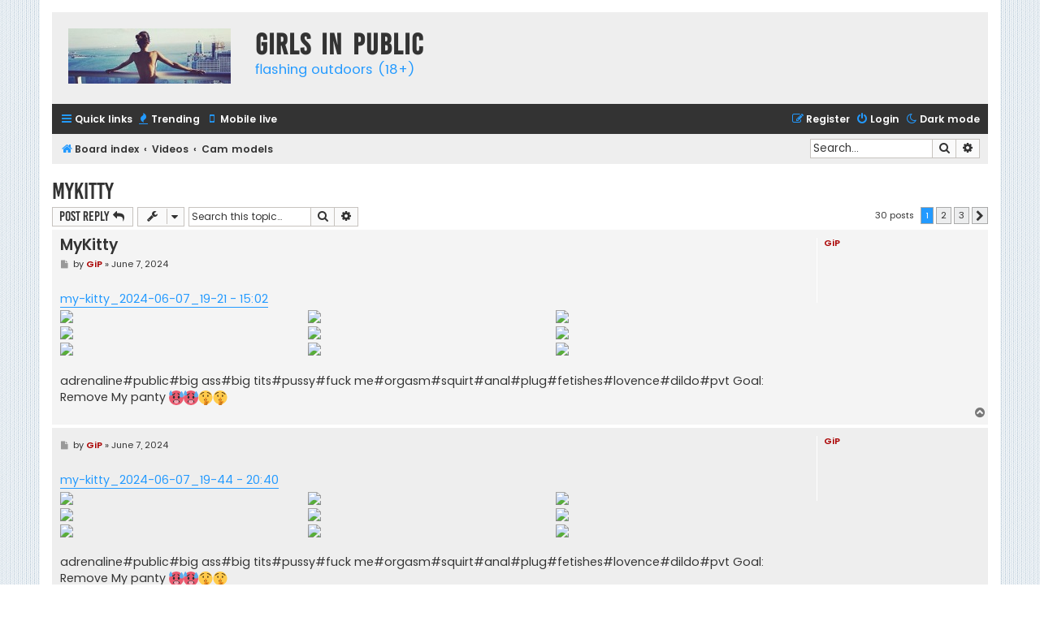

--- FILE ---
content_type: text/html; charset=UTF-8
request_url: https://girlsinpublic.com/viewtopic.php?t=1738
body_size: 8010
content:
<!DOCTYPE html>
<html dir="ltr" lang="en-gb">
<head>
<meta charset="utf-8" />
<meta http-equiv="X-UA-Compatible" content="IE=edge">
<meta name="viewport" content="width=device-width, initial-scale=1" />

<title>MyKitty - Girls in Public</title>


	<link rel="canonical" href="https://girlsinpublic.com/viewtopic.php?t=1738">

<!--
	phpBB style name: Flat Style
	Based on style:   prosilver (this is the default phpBB3 style)
	Original author:  Tom Beddard ( http://www.subBlue.com/ )
	Modified by:      Ian Bradley ( http://phpbbstyles.oo.gd/ )
-->

<link href="./assets/css/font-awesome.min.css?assets_version=113" rel="stylesheet">
<link href="./styles/flat-style-blue/theme/stylesheet.css?assets_version=113" rel="stylesheet">
<link href="./styles/flat-style-blue/theme/en/stylesheet.css?assets_version=113" rel="stylesheet">




<!--[if lte IE 9]>
	<link href="./styles/flat-style-blue/theme/tweaks.css?assets_version=113" rel="stylesheet">
<![endif]-->

<meta name="description" content="30 public flashing videos ▶ my-kitty_2024-06-07_19-21 - 15:02 adrenaline#public#big ass#big tits#pussy#fuck me#orgasm#squirt#anal#plug#fetishes#lovence#dildo#pvt Goal: Remove My panty 🥵🥵🤫🤫">
<script type="application/ld+json">
{"@context":"https://schema.org","@type":"VideoObject","url":"https://girlsinpublic.com/viewtopic.php?t=1738","name":"MyKitty","description":"30 public flashing videos \u25b6 my-kitty_2024-06-07_19-21 - 15:02 adrenaline#public#big ass#big tits#pussy#fuck me#orgasm#squirt#anal#plug#fetishes#lovence#dildo#pvt Goal: Remove My panty \ud83e\udd75\ud83e\udd75\ud83e\udd2b\ud83e\udd2b","uploadDate":"2024-08-10T03:34:46+00:00","numberOfItems":"30","keywords":"Cam models","publisher":{"@type":"Organization","name":"Girls in Public","url":"https://girlsinpublic.com"}}
</script>
<script>
	var cookie_darkmode_name = 'phpbb3_k4w6ra_darkmode';

	document.documentElement.classList.add('lightmode')
</script>



    
<link href="./ext/alfredoramos/simplespoiler/styles/all/theme/css/common.css?assets_version=113" rel="stylesheet" media="screen" />
<link href="./ext/alfredoramos/simplespoiler/styles/prosilver/theme/css/style.css?assets_version=113" rel="stylesheet" media="screen" />
<link href="./ext/alfredoramos/simplespoiler/styles/prosilver/theme/css/colors.css?assets_version=113" rel="stylesheet" media="screen" />
<link href="./ext/aurelienazerty/darkmode/styles/all/theme/darkmode.css?assets_version=113" rel="stylesheet" media="screen" />
<link href="./ext/boardtools/quickreply/styles/all/theme/quickreply_main.css?assets_version=113" rel="stylesheet" media="screen" />
<link href="./ext/boardtools/quickreply/styles/all/theme/quickreply.css?assets_version=113" rel="stylesheet" media="screen" />
<link href="./ext/phpbb/pages/styles/prosilver/theme/pages_common.css?assets_version=113" rel="stylesheet" media="screen" />
<link href="./ext/rmcgirr83/elonw/styles/all/theme/elonw.css?assets_version=113" rel="stylesheet" media="screen" />
<link href="./ext/senky/removesubjectfromreplies/styles/prosilver/theme/removesubjectfromreplies.css?assets_version=113" rel="stylesheet" media="screen" />
<link href="./ext/phpbb/ads/styles/all/theme/phpbbads.css?assets_version=113" rel="stylesheet" media="screen" />




</head>
<body id="phpbb" class="nojs notouch section-viewtopic ltr ">


<div id="wrap" class="wrap">
	<a id="top" class="top-anchor" accesskey="t"></a>
	<div id="page-header">
		<div class="headerbar" role="banner">
					<div class="inner">

			<div id="site-description">
				<a id="logo" class="logo" href="./index.php?sid=bc98b194285d82fc46ad3ae0f4048536" title="Board index"><span class="site_logo"></span></a>
				<div  class="site-description">
					<h1>Girls in Public</h1>
					<p>flashing outdoors (18+)</p>
					<p class="skiplink"><a href="#start_here">Skip to content</a></p>
				</div>
			</div>

			</div>
					</div>
				<div class="navbar navbar-top" role="navigation">
	<div class="inner">

	<ul id="nav-main" class="nav-main linklist" role="menubar">

		<li id="quick-links" class="quick-links dropdown-container responsive-menu" data-skip-responsive="true">
			<a href="#" class="dropdown-trigger">
				<i class="icon fa-bars fa-fw" aria-hidden="true"></i><span>Quick links</span>
			</a>
			<div class="dropdown">
				<div class="pointer"><div class="pointer-inner"></div></div>
				<ul class="dropdown-contents" role="menu">
					
											<li class="separator"></li>
																									<li>
								<a href="./search.php?sid=bc98b194285d82fc46ad3ae0f4048536" role="menuitem">
									<i class="icon fa-search fa-fw" aria-hidden="true"></i><span>Search</span>
								</a>
							</li>
					
										
										<li class="separator"></li>

									</ul>
			</div>
		</li>

		<li data-last-responsive="true" class="rightside" style="display: none;" id="callLight">
	<a href="javascript:void(0);" onclick="darkmode(false)">
		<i class="icon fa-lightbulb-o fa-fw" aria-hidden="true"></i><span>Light mode</span>
	</a>
</li>
<li data-last-responsive="true" class="rightside" style="" id="callDark">
	<a href="javascript:void(0);" onclick="darkmode(true)">
		<i class="icon fa-moon-o fa-fw" aria-hidden="true"></i><span>Dark mode</span>
	</a>
</li>					<li >
			<a href="/app.php/trending?sid=bc98b194285d82fc46ad3ae0f4048536" title="last updated - 15.01.2026" role="menuitem">
				<i class="icon fa-fire fa-fw" aria-hidden="true"></i><span>Trending</span>
			</a>
		</li>
			<li >
			<a href="/app.php/mobile-live?sid=bc98b194285d82fc46ad3ae0f4048536" title="girls online" role="menuitem">
				<i class="icon fa-mobile fa-fw" aria-hidden="true"></i><span>Mobile live</span>
			</a>
		</li>
					
			<li class="rightside"  data-skip-responsive="true">
			<a href="./ucp.php?mode=login&amp;redirect=viewtopic.php%3Ft%3D1738&amp;sid=bc98b194285d82fc46ad3ae0f4048536" title="Login" accesskey="x" role="menuitem">
				<i class="icon fa-power-off fa-fw" aria-hidden="true"></i><span>Login</span>
			</a>
		</li>
					<li class="rightside" data-skip-responsive="true">
				<a href="./ucp.php?mode=register&amp;sid=bc98b194285d82fc46ad3ae0f4048536" role="menuitem">
					<i class="icon fa-pencil-square-o  fa-fw" aria-hidden="true"></i><span>Register</span>
				</a>
			</li>
						</ul>
    </div>
</div>

<div class="navbar" role="navigation">
	<div class="inner">
	<ul id="nav-breadcrumbs" class="nav-breadcrumbs linklist navlinks" role="menubar">
						

			
		<li class="breadcrumbs" itemscope itemtype="https://schema.org/BreadcrumbList">

			
							<span class="crumb" itemtype="https://schema.org/ListItem" itemprop="itemListElement" itemscope><a itemprop="item" href="./index.php?sid=bc98b194285d82fc46ad3ae0f4048536" accesskey="h" data-navbar-reference="index"><i class="icon fa-home fa-fw"></i><span itemprop="name">Board index</span></a><meta itemprop="position" content="1" /></span>

											
								<span class="crumb" itemtype="https://schema.org/ListItem" itemprop="itemListElement" itemscope data-forum-id="1"><a itemprop="item" href="./viewforum.php?f=1&amp;sid=bc98b194285d82fc46ad3ae0f4048536"><span itemprop="name">Videos</span></a><meta itemprop="position" content="2" /></span>
															
								<span class="crumb" itemtype="https://schema.org/ListItem" itemprop="itemListElement" itemscope data-forum-id="6"><a itemprop="item" href="./viewforum.php?f=6&amp;sid=bc98b194285d82fc46ad3ae0f4048536"><span itemprop="name">Cam models</span></a><meta itemprop="position" content="3" /></span>
							
					</li>
		
				
					<li id="search-box" class="rightside search-box responsive-hide" role="search">
				<form action="./search.php?sid=bc98b194285d82fc46ad3ae0f4048536" method="get" id="search">
				<fieldset>
					<input name="keywords" id="keywords" type="search" maxlength="128" title="Search for keywords" class="inputbox search tiny" size="20" value="" placeholder="Search…" />
					<button class="button button-search" type="submit" title="Search">
						<i class="icon fa-search fa-fw" aria-hidden="true"></i><span class="sr-only">Search</span>
					</button>
					<a href="./search.php?sid=bc98b194285d82fc46ad3ae0f4048536" class="button button-search-end" title="Advanced search">
						<i class="icon fa-cog fa-fw" aria-hidden="true"></i><span class="sr-only">Advanced search</span>
					</a>
					<input type="hidden" name="sid" value="bc98b194285d82fc46ad3ae0f4048536" />

				</fieldset>
				</form>
			</li>

			<li class="rightside responsive-search">
				<a href="./search.php?sid=bc98b194285d82fc46ad3ae0f4048536" title="View the advanced search options" role="menuitem">
					<i class="icon fa-search fa-fw" aria-hidden="true"></i><span class="sr-only">Search</span>
				</a>
			</li>
							</ul>

	</div>
</div>
	</div>

	
	<a id="start_here" class="anchor"></a>
	<div id="page-body" class="page-body" role="main">
		
		
<h2 class="topic-title"><a href="./viewtopic.php?t=1738&amp;sid=bc98b194285d82fc46ad3ae0f4048536">MyKitty</a></h2>
<!-- NOTE: remove the style="display: none" when you want to have the forum description on the topic body -->
<div style="display: none !important;">Girls streaming on cam sites<br /></div>


<div class="action-bar bar-top">
	
			<a href="./posting.php?mode=reply&amp;t=1738&amp;sid=bc98b194285d82fc46ad3ae0f4048536" class="button" title="Post a reply">
							<span>Post Reply</span> <i class="icon fa-reply fa-fw" aria-hidden="true"></i>
					</a>
	
			<div class="dropdown-container dropdown-button-control topic-tools">
		<span title="Topic tools" class="button button-secondary dropdown-trigger dropdown-select">
			<i class="icon fa-wrench fa-fw" aria-hidden="true"></i>
			<span class="caret"><i class="icon fa-sort-down fa-fw" aria-hidden="true"></i></span>
		</span>
		<div class="dropdown">
			<div class="pointer"><div class="pointer-inner"></div></div>
			<ul class="dropdown-contents">
																												<li>
					<a href="./viewtopic.php?t=1738&amp;sid=bc98b194285d82fc46ad3ae0f4048536&amp;view=print" title="Print view" accesskey="p">
						<i class="icon fa-print fa-fw" aria-hidden="true"></i><span>Print view</span>
					</a>
				</li>
											</ul>
		</div>
	</div>
	
			<div class="search-box" role="search">
			<form method="get" id="topic-search" action="./search.php?sid=bc98b194285d82fc46ad3ae0f4048536">
			<fieldset>
				<input class="inputbox search tiny"  type="search" name="keywords" id="search_keywords" size="20" placeholder="Search this topic…" />
				<button class="button button-search" type="submit" title="Search">
					<i class="icon fa-search fa-fw" aria-hidden="true"></i><span class="sr-only">Search</span>
				</button>
				<a href="./search.php?sid=bc98b194285d82fc46ad3ae0f4048536" class="button button-search-end" title="Advanced search">
					<i class="icon fa-cog fa-fw" aria-hidden="true"></i><span class="sr-only">Advanced search</span>
				</a>
				<input type="hidden" name="t" value="1738" />
<input type="hidden" name="sf" value="msgonly" />
<input type="hidden" name="sid" value="bc98b194285d82fc46ad3ae0f4048536" />

			</fieldset>
			</form>
		</div>
	
			<div class="pagination">
			30 posts
							<ul>
		<li class="active"><span>1</span></li>
				<li><a class="button" href="./viewtopic.php?t=1738&amp;sid=bc98b194285d82fc46ad3ae0f4048536&amp;start=10" role="button">2</a></li>
				<li><a class="button" href="./viewtopic.php?t=1738&amp;sid=bc98b194285d82fc46ad3ae0f4048536&amp;start=20" role="button">3</a></li>
				<li class="arrow next"><a class="button button-icon-only" href="./viewtopic.php?t=1738&amp;sid=bc98b194285d82fc46ad3ae0f4048536&amp;start=10" rel="next" role="button"><i class="icon fa-chevron-right fa-fw" aria-hidden="true"></i><span class="sr-only">Next</span></a></li>
	</ul>
					</div>
		</div>




	<div id="qr_posts">
<div class="post-container">
		<div id="p1203451" class="post has-profile bg2">
		<div class="inner">

		<dl class="postprofile" id="profile1203451">
			<dt class="no-profile-rank no-avatar">
				<div class="avatar-container">
																			</div>
								<a href="./memberlist.php?mode=viewprofile&amp;u=2&amp;sid=bc98b194285d82fc46ad3ae0f4048536" style="color: #AA0000;" class="username-coloured">GiP</a>							</dt>

									
				
		
						
						
		</dl>

		<div class="postbody">
						<div id="post_content1203451">

						<h3 class="first">
						<a href="./viewtopic.php?p=1203451&amp;sid=bc98b194285d82fc46ad3ae0f4048536#p1203451">MyKitty</a>
		</h3>

													
						<p class="author">
									<a class="unread" href="./viewtopic.php?p=1203451&amp;sid=bc98b194285d82fc46ad3ae0f4048536#p1203451" title="Post">
						<i class="icon fa-file fa-fw icon-lightgray icon-md" aria-hidden="true"></i><span class="sr-only">Post</span>
					</a>
								<span class="responsive-hide">by <strong><a href="./memberlist.php?mode=viewprofile&amp;u=2&amp;sid=bc98b194285d82fc46ad3ae0f4048536" style="color: #AA0000;" class="username-coloured">GiP</a></strong> &raquo; </span><time datetime="2024-06-07T22:13:42+00:00">June 7, 2024</time>
			</p>
			
			
			
			<div class="content"><a href="https://tezfiles.com/file/2b10f60b5db60" class="postlink">my-kitty_2024-06-07_19-21 - 15:02</a> <br><script data-url="https://tezfiles.com/file/2b10f60b5db60" data-width="100%" data-height="56.25%" async="" src="https://tezfiles.com/js/preview.js"></script><div style="display:flex;flex-wrap:wrap"><a href="https://static-cache.tezfiles.com/thumbnail/2b10f60b5db60/w960/0.jpeg" style="flex-basis:33.33%"><img src="https://static-cache.tezfiles.com/thumbnail/2b10f60b5db60/w320h240/0.jpeg" loading="lazy" style="width:100%;height:auto"></a><a href="https://static-cache.tezfiles.com/thumbnail/2b10f60b5db60/w960/1.jpeg" style="flex-basis:33.33%"><img src="https://static-cache.tezfiles.com/thumbnail/2b10f60b5db60/w320h240/1.jpeg" loading="lazy" style="width:100%;height:auto"></a><a href="https://static-cache.tezfiles.com/thumbnail/2b10f60b5db60/w960/2.jpeg" style="flex-basis:33.33%"><img src="https://static-cache.tezfiles.com/thumbnail/2b10f60b5db60/w320h240/2.jpeg" loading="lazy" style="width:100%;height:auto"></a><a href="https://static-cache.tezfiles.com/thumbnail/2b10f60b5db60/w960/3.jpeg" style="flex-basis:33.33%"><img src="https://static-cache.tezfiles.com/thumbnail/2b10f60b5db60/w320h240/3.jpeg" loading="lazy" style="width:100%;height:auto"></a><a href="https://static-cache.tezfiles.com/thumbnail/2b10f60b5db60/w960/4.jpeg" style="flex-basis:33.33%"><img src="https://static-cache.tezfiles.com/thumbnail/2b10f60b5db60/w320h240/4.jpeg" loading="lazy" style="width:100%;height:auto"></a><a href="https://static-cache.tezfiles.com/thumbnail/2b10f60b5db60/w960/6.jpeg" style="flex-basis:33.33%"><img src="https://static-cache.tezfiles.com/thumbnail/2b10f60b5db60/w320h240/6.jpeg" loading="lazy" style="width:100%;height:auto"></a><a href="https://static-cache.tezfiles.com/thumbnail/2b10f60b5db60/w960/7.jpeg" style="flex-basis:33.33%"><img src="https://static-cache.tezfiles.com/thumbnail/2b10f60b5db60/w320h240/7.jpeg" loading="lazy" style="width:100%;height:auto"></a><a href="https://static-cache.tezfiles.com/thumbnail/2b10f60b5db60/w960/8.jpeg" style="flex-basis:33.33%"><img src="https://static-cache.tezfiles.com/thumbnail/2b10f60b5db60/w320h240/8.jpeg" loading="lazy" style="width:100%;height:auto"></a><a href="https://static-cache.tezfiles.com/thumbnail/2b10f60b5db60/w960/9.jpeg" style="flex-basis:33.33%"><img src="https://static-cache.tezfiles.com/thumbnail/2b10f60b5db60/w320h240/9.jpeg" loading="lazy" style="width:100%;height:auto"></a></div><br>

adrenaline#public#big ass#big tits#pussy#fuck me#orgasm#squirt#anal#plug#fetishes#lovence#dildo#pvt Goal: Remove My panty <img alt="🥵" class="emoji smilies" draggable="false" src="//cdn.jsdelivr.net/gh/twitter/twemoji@latest/assets/svg/1f975.svg"><img alt="🥵" class="emoji smilies" draggable="false" src="//cdn.jsdelivr.net/gh/twitter/twemoji@latest/assets/svg/1f975.svg"><img alt="🤫" class="emoji smilies" draggable="false" src="//cdn.jsdelivr.net/gh/twitter/twemoji@latest/assets/svg/1f92b.svg"><img alt="🤫" class="emoji smilies" draggable="false" src="//cdn.jsdelivr.net/gh/twitter/twemoji@latest/assets/svg/1f92b.svg"></div>

			
			
									
																
						</div>

		</div>

				<div class="back2top">
						<a href="#top" class="top" title="Top">
				<i class="icon fa-chevron-circle-up fa-fw icon-gray" aria-hidden="true"></i>
				<span class="sr-only">Top</span>
			</a>
					</div>
		
		</div>
	</div>

	<pre id="qr_author_p1203451" style="display: none;" data-id="2">GiP</pre>
</div>
			
	<div class="post-container">
		<div id="p1203586" class="post has-profile bg1">
		<div class="inner">

		<dl class="postprofile" id="profile1203586">
			<dt class="no-profile-rank no-avatar">
				<div class="avatar-container">
																			</div>
								<a href="./memberlist.php?mode=viewprofile&amp;u=2&amp;sid=bc98b194285d82fc46ad3ae0f4048536" style="color: #AA0000;" class="username-coloured">GiP</a>							</dt>

									
				
		
						
						
		</dl>

		<div class="postbody">
						<div id="post_content1203586">

			<div class="hidden">
			<h3 >
						<a href="./viewtopic.php?p=1203586&amp;sid=bc98b194285d82fc46ad3ae0f4048536#p1203586">MyKitty</a>
		</h3>

				</div>
									
						<p class="author">
									<a class="unread" href="./viewtopic.php?p=1203586&amp;sid=bc98b194285d82fc46ad3ae0f4048536#p1203586" title="Post">
						<i class="icon fa-file fa-fw icon-lightgray icon-md" aria-hidden="true"></i><span class="sr-only">Post</span>
					</a>
								<span class="responsive-hide">by <strong><a href="./memberlist.php?mode=viewprofile&amp;u=2&amp;sid=bc98b194285d82fc46ad3ae0f4048536" style="color: #AA0000;" class="username-coloured">GiP</a></strong> &raquo; </span><time datetime="2024-06-07T22:28:33+00:00">June 7, 2024</time>
			</p>
			
			
			
			<div class="content"><a href="https://tezfiles.com/file/9c4f4bd852a04" class="postlink">my-kitty_2024-06-07_19-44 - 20:40</a> <br><script data-url="https://tezfiles.com/file/9c4f4bd852a04" data-width="100%" data-height="56.25%" async="" src="https://tezfiles.com/js/preview.js"></script><div style="display:flex;flex-wrap:wrap"><a href="https://static-cache.tezfiles.com/thumbnail/9c4f4bd852a04/w960/0.jpeg" style="flex-basis:33.33%"><img src="https://static-cache.tezfiles.com/thumbnail/9c4f4bd852a04/w320h240/0.jpeg" loading="lazy" style="width:100%;height:auto"></a><a href="https://static-cache.tezfiles.com/thumbnail/9c4f4bd852a04/w960/1.jpeg" style="flex-basis:33.33%"><img src="https://static-cache.tezfiles.com/thumbnail/9c4f4bd852a04/w320h240/1.jpeg" loading="lazy" style="width:100%;height:auto"></a><a href="https://static-cache.tezfiles.com/thumbnail/9c4f4bd852a04/w960/2.jpeg" style="flex-basis:33.33%"><img src="https://static-cache.tezfiles.com/thumbnail/9c4f4bd852a04/w320h240/2.jpeg" loading="lazy" style="width:100%;height:auto"></a><a href="https://static-cache.tezfiles.com/thumbnail/9c4f4bd852a04/w960/3.jpeg" style="flex-basis:33.33%"><img src="https://static-cache.tezfiles.com/thumbnail/9c4f4bd852a04/w320h240/3.jpeg" loading="lazy" style="width:100%;height:auto"></a><a href="https://static-cache.tezfiles.com/thumbnail/9c4f4bd852a04/w960/4.jpeg" style="flex-basis:33.33%"><img src="https://static-cache.tezfiles.com/thumbnail/9c4f4bd852a04/w320h240/4.jpeg" loading="lazy" style="width:100%;height:auto"></a><a href="https://static-cache.tezfiles.com/thumbnail/9c4f4bd852a04/w960/6.jpeg" style="flex-basis:33.33%"><img src="https://static-cache.tezfiles.com/thumbnail/9c4f4bd852a04/w320h240/6.jpeg" loading="lazy" style="width:100%;height:auto"></a><a href="https://static-cache.tezfiles.com/thumbnail/9c4f4bd852a04/w960/7.jpeg" style="flex-basis:33.33%"><img src="https://static-cache.tezfiles.com/thumbnail/9c4f4bd852a04/w320h240/7.jpeg" loading="lazy" style="width:100%;height:auto"></a><a href="https://static-cache.tezfiles.com/thumbnail/9c4f4bd852a04/w960/8.jpeg" style="flex-basis:33.33%"><img src="https://static-cache.tezfiles.com/thumbnail/9c4f4bd852a04/w320h240/8.jpeg" loading="lazy" style="width:100%;height:auto"></a><a href="https://static-cache.tezfiles.com/thumbnail/9c4f4bd852a04/w960/9.jpeg" style="flex-basis:33.33%"><img src="https://static-cache.tezfiles.com/thumbnail/9c4f4bd852a04/w320h240/9.jpeg" loading="lazy" style="width:100%;height:auto"></a></div><br>

adrenaline#public#big ass#big tits#pussy#fuck me#orgasm#squirt#anal#plug#fetishes#lovence#dildo#pvt Goal: Remove My panty <img alt="🥵" class="emoji smilies" draggable="false" src="//cdn.jsdelivr.net/gh/twitter/twemoji@latest/assets/svg/1f975.svg"><img alt="🥵" class="emoji smilies" draggable="false" src="//cdn.jsdelivr.net/gh/twitter/twemoji@latest/assets/svg/1f975.svg"><img alt="🤫" class="emoji smilies" draggable="false" src="//cdn.jsdelivr.net/gh/twitter/twemoji@latest/assets/svg/1f92b.svg"><img alt="🤫" class="emoji smilies" draggable="false" src="//cdn.jsdelivr.net/gh/twitter/twemoji@latest/assets/svg/1f92b.svg"></div>

			
			
									
																
						</div>

		</div>

				<div class="back2top">
						<a href="#top" class="top" title="Top">
				<i class="icon fa-chevron-circle-up fa-fw icon-gray" aria-hidden="true"></i>
				<span class="sr-only">Top</span>
			</a>
					</div>
		
		</div>
	</div>

	<pre id="qr_author_p1203586" style="display: none;" data-id="2">GiP</pre>
</div>

				<div class="post-container">
		<div id="p1203729" class="post has-profile bg2">
		<div class="inner">

		<dl class="postprofile" id="profile1203729">
			<dt class="no-profile-rank no-avatar">
				<div class="avatar-container">
																			</div>
								<a href="./memberlist.php?mode=viewprofile&amp;u=2&amp;sid=bc98b194285d82fc46ad3ae0f4048536" style="color: #AA0000;" class="username-coloured">GiP</a>							</dt>

									
				
		
						
						
		</dl>

		<div class="postbody">
						<div id="post_content1203729">

			<div class="hidden">
			<h3 >
						<a href="./viewtopic.php?p=1203729&amp;sid=bc98b194285d82fc46ad3ae0f4048536#p1203729">MyKitty</a>
		</h3>

				</div>
									
						<p class="author">
									<a class="unread" href="./viewtopic.php?p=1203729&amp;sid=bc98b194285d82fc46ad3ae0f4048536#p1203729" title="Post">
						<i class="icon fa-file fa-fw icon-lightgray icon-md" aria-hidden="true"></i><span class="sr-only">Post</span>
					</a>
								<span class="responsive-hide">by <strong><a href="./memberlist.php?mode=viewprofile&amp;u=2&amp;sid=bc98b194285d82fc46ad3ae0f4048536" style="color: #AA0000;" class="username-coloured">GiP</a></strong> &raquo; </span><time datetime="2024-06-07T22:47:45+00:00">June 7, 2024</time>
			</p>
			
			
			
			<div class="content"><a href="https://tezfiles.com/file/4c134f5f13d2c" class="postlink">my-kitty_2024-06-07_20-22 - 09:24</a> <br><script data-url="https://tezfiles.com/file/4c134f5f13d2c" data-width="100%" data-height="56.25%" async="" src="https://tezfiles.com/js/preview.js"></script><div style="display:flex;flex-wrap:wrap"><a href="https://static-cache.tezfiles.com/thumbnail/4c134f5f13d2c/w960/0.jpeg" style="flex-basis:33.33%"><img src="https://static-cache.tezfiles.com/thumbnail/4c134f5f13d2c/w320h240/0.jpeg" loading="lazy" style="width:100%;height:auto"></a><a href="https://static-cache.tezfiles.com/thumbnail/4c134f5f13d2c/w960/1.jpeg" style="flex-basis:33.33%"><img src="https://static-cache.tezfiles.com/thumbnail/4c134f5f13d2c/w320h240/1.jpeg" loading="lazy" style="width:100%;height:auto"></a><a href="https://static-cache.tezfiles.com/thumbnail/4c134f5f13d2c/w960/2.jpeg" style="flex-basis:33.33%"><img src="https://static-cache.tezfiles.com/thumbnail/4c134f5f13d2c/w320h240/2.jpeg" loading="lazy" style="width:100%;height:auto"></a><a href="https://static-cache.tezfiles.com/thumbnail/4c134f5f13d2c/w960/3.jpeg" style="flex-basis:33.33%"><img src="https://static-cache.tezfiles.com/thumbnail/4c134f5f13d2c/w320h240/3.jpeg" loading="lazy" style="width:100%;height:auto"></a><a href="https://static-cache.tezfiles.com/thumbnail/4c134f5f13d2c/w960/4.jpeg" style="flex-basis:33.33%"><img src="https://static-cache.tezfiles.com/thumbnail/4c134f5f13d2c/w320h240/4.jpeg" loading="lazy" style="width:100%;height:auto"></a><a href="https://static-cache.tezfiles.com/thumbnail/4c134f5f13d2c/w960/6.jpeg" style="flex-basis:33.33%"><img src="https://static-cache.tezfiles.com/thumbnail/4c134f5f13d2c/w320h240/6.jpeg" loading="lazy" style="width:100%;height:auto"></a><a href="https://static-cache.tezfiles.com/thumbnail/4c134f5f13d2c/w960/7.jpeg" style="flex-basis:33.33%"><img src="https://static-cache.tezfiles.com/thumbnail/4c134f5f13d2c/w320h240/7.jpeg" loading="lazy" style="width:100%;height:auto"></a><a href="https://static-cache.tezfiles.com/thumbnail/4c134f5f13d2c/w960/8.jpeg" style="flex-basis:33.33%"><img src="https://static-cache.tezfiles.com/thumbnail/4c134f5f13d2c/w320h240/8.jpeg" loading="lazy" style="width:100%;height:auto"></a><a href="https://static-cache.tezfiles.com/thumbnail/4c134f5f13d2c/w960/9.jpeg" style="flex-basis:33.33%"><img src="https://static-cache.tezfiles.com/thumbnail/4c134f5f13d2c/w320h240/9.jpeg" loading="lazy" style="width:100%;height:auto"></a></div><br>

adrenaline#public#big ass#big tits#pussy#fuck me#orgasm#squirt#anal#plug#fetishes#lovence#dildo#pvt Goal: Remove My panty <img alt="🥵" class="emoji smilies" draggable="false" src="//cdn.jsdelivr.net/gh/twitter/twemoji@latest/assets/svg/1f975.svg"><img alt="🥵" class="emoji smilies" draggable="false" src="//cdn.jsdelivr.net/gh/twitter/twemoji@latest/assets/svg/1f975.svg"><img alt="🤫" class="emoji smilies" draggable="false" src="//cdn.jsdelivr.net/gh/twitter/twemoji@latest/assets/svg/1f92b.svg"><img alt="🤫" class="emoji smilies" draggable="false" src="//cdn.jsdelivr.net/gh/twitter/twemoji@latest/assets/svg/1f92b.svg"></div>

			
			
									
																
						</div>

		</div>

				<div class="back2top">
						<a href="#top" class="top" title="Top">
				<i class="icon fa-chevron-circle-up fa-fw icon-gray" aria-hidden="true"></i>
				<span class="sr-only">Top</span>
			</a>
					</div>
		
		</div>
	</div>

	<pre id="qr_author_p1203729" style="display: none;" data-id="2">GiP</pre>
</div>

				<div class="post-container">
		<div id="p1203824" class="post has-profile bg1">
		<div class="inner">

		<dl class="postprofile" id="profile1203824">
			<dt class="no-profile-rank no-avatar">
				<div class="avatar-container">
																			</div>
								<a href="./memberlist.php?mode=viewprofile&amp;u=2&amp;sid=bc98b194285d82fc46ad3ae0f4048536" style="color: #AA0000;" class="username-coloured">GiP</a>							</dt>

									
				
		
						
						
		</dl>

		<div class="postbody">
						<div id="post_content1203824">

			<div class="hidden">
			<h3 >
						<a href="./viewtopic.php?p=1203824&amp;sid=bc98b194285d82fc46ad3ae0f4048536#p1203824">MyKitty</a>
		</h3>

				</div>
									
						<p class="author">
									<a class="unread" href="./viewtopic.php?p=1203824&amp;sid=bc98b194285d82fc46ad3ae0f4048536#p1203824" title="Post">
						<i class="icon fa-file fa-fw icon-lightgray icon-md" aria-hidden="true"></i><span class="sr-only">Post</span>
					</a>
								<span class="responsive-hide">by <strong><a href="./memberlist.php?mode=viewprofile&amp;u=2&amp;sid=bc98b194285d82fc46ad3ae0f4048536" style="color: #AA0000;" class="username-coloured">GiP</a></strong> &raquo; </span><time datetime="2024-06-07T22:58:49+00:00">June 7, 2024</time>
			</p>
			
			
			
			<div class="content"><a href="https://tezfiles.com/file/cd57d79719487" class="postlink">my-kitty_2024-06-07_20-34 - 17:04</a> <br><script data-url="https://tezfiles.com/file/cd57d79719487" data-width="100%" data-height="56.25%" async="" src="https://tezfiles.com/js/preview.js"></script><div style="display:flex;flex-wrap:wrap"><a href="https://static-cache.tezfiles.com/thumbnail/cd57d79719487/w960/0.jpeg" style="flex-basis:33.33%"><img src="https://static-cache.tezfiles.com/thumbnail/cd57d79719487/w320h240/0.jpeg" loading="lazy" style="width:100%;height:auto"></a><a href="https://static-cache.tezfiles.com/thumbnail/cd57d79719487/w960/1.jpeg" style="flex-basis:33.33%"><img src="https://static-cache.tezfiles.com/thumbnail/cd57d79719487/w320h240/1.jpeg" loading="lazy" style="width:100%;height:auto"></a><a href="https://static-cache.tezfiles.com/thumbnail/cd57d79719487/w960/2.jpeg" style="flex-basis:33.33%"><img src="https://static-cache.tezfiles.com/thumbnail/cd57d79719487/w320h240/2.jpeg" loading="lazy" style="width:100%;height:auto"></a><a href="https://static-cache.tezfiles.com/thumbnail/cd57d79719487/w960/3.jpeg" style="flex-basis:33.33%"><img src="https://static-cache.tezfiles.com/thumbnail/cd57d79719487/w320h240/3.jpeg" loading="lazy" style="width:100%;height:auto"></a><a href="https://static-cache.tezfiles.com/thumbnail/cd57d79719487/w960/4.jpeg" style="flex-basis:33.33%"><img src="https://static-cache.tezfiles.com/thumbnail/cd57d79719487/w320h240/4.jpeg" loading="lazy" style="width:100%;height:auto"></a><a href="https://static-cache.tezfiles.com/thumbnail/cd57d79719487/w960/6.jpeg" style="flex-basis:33.33%"><img src="https://static-cache.tezfiles.com/thumbnail/cd57d79719487/w320h240/6.jpeg" loading="lazy" style="width:100%;height:auto"></a><a href="https://static-cache.tezfiles.com/thumbnail/cd57d79719487/w960/7.jpeg" style="flex-basis:33.33%"><img src="https://static-cache.tezfiles.com/thumbnail/cd57d79719487/w320h240/7.jpeg" loading="lazy" style="width:100%;height:auto"></a><a href="https://static-cache.tezfiles.com/thumbnail/cd57d79719487/w960/8.jpeg" style="flex-basis:33.33%"><img src="https://static-cache.tezfiles.com/thumbnail/cd57d79719487/w320h240/8.jpeg" loading="lazy" style="width:100%;height:auto"></a><a href="https://static-cache.tezfiles.com/thumbnail/cd57d79719487/w960/9.jpeg" style="flex-basis:33.33%"><img src="https://static-cache.tezfiles.com/thumbnail/cd57d79719487/w320h240/9.jpeg" loading="lazy" style="width:100%;height:auto"></a></div><br>

adrenaline#public#big ass#big tits#pussy#fuck me#orgasm#squirt#anal#plug#fetishes#lovence#dildo#pvt Goal: Remove My panty <img alt="🥵" class="emoji smilies" draggable="false" src="//cdn.jsdelivr.net/gh/twitter/twemoji@latest/assets/svg/1f975.svg"><img alt="🥵" class="emoji smilies" draggable="false" src="//cdn.jsdelivr.net/gh/twitter/twemoji@latest/assets/svg/1f975.svg"><img alt="🤫" class="emoji smilies" draggable="false" src="//cdn.jsdelivr.net/gh/twitter/twemoji@latest/assets/svg/1f92b.svg"><img alt="🤫" class="emoji smilies" draggable="false" src="//cdn.jsdelivr.net/gh/twitter/twemoji@latest/assets/svg/1f92b.svg"></div>

			
			
									
																
						</div>

		</div>

				<div class="back2top">
						<a href="#top" class="top" title="Top">
				<i class="icon fa-chevron-circle-up fa-fw icon-gray" aria-hidden="true"></i>
				<span class="sr-only">Top</span>
			</a>
					</div>
		
		</div>
	</div>

	<pre id="qr_author_p1203824" style="display: none;" data-id="2">GiP</pre>
</div>

				<div class="post-container">
		<div id="p1204069" class="post has-profile bg2">
		<div class="inner">

		<dl class="postprofile" id="profile1204069">
			<dt class="no-profile-rank no-avatar">
				<div class="avatar-container">
																			</div>
								<a href="./memberlist.php?mode=viewprofile&amp;u=2&amp;sid=bc98b194285d82fc46ad3ae0f4048536" style="color: #AA0000;" class="username-coloured">GiP</a>							</dt>

									
				
		
						
						
		</dl>

		<div class="postbody">
						<div id="post_content1204069">

			<div class="hidden">
			<h3 >
						<a href="./viewtopic.php?p=1204069&amp;sid=bc98b194285d82fc46ad3ae0f4048536#p1204069">MyKitty</a>
		</h3>

				</div>
									
						<p class="author">
									<a class="unread" href="./viewtopic.php?p=1204069&amp;sid=bc98b194285d82fc46ad3ae0f4048536#p1204069" title="Post">
						<i class="icon fa-file fa-fw icon-lightgray icon-md" aria-hidden="true"></i><span class="sr-only">Post</span>
					</a>
								<span class="responsive-hide">by <strong><a href="./memberlist.php?mode=viewprofile&amp;u=2&amp;sid=bc98b194285d82fc46ad3ae0f4048536" style="color: #AA0000;" class="username-coloured">GiP</a></strong> &raquo; </span><time datetime="2024-06-07T23:35:06+00:00">June 7, 2024</time>
			</p>
			
			
			
			<div class="content"><a href="https://tezfiles.com/file/3c9d29ff89d2d" class="postlink">my-kitty_2024-06-07_21-28 - 07:09</a> <br><script data-url="https://tezfiles.com/file/3c9d29ff89d2d" data-width="100%" data-height="56.25%" async="" src="https://tezfiles.com/js/preview.js"></script><div style="display:flex;flex-wrap:wrap"><a href="https://static-cache.tezfiles.com/thumbnail/3c9d29ff89d2d/w960/0.jpeg" style="flex-basis:33.33%"><img src="https://static-cache.tezfiles.com/thumbnail/3c9d29ff89d2d/w320h240/0.jpeg" loading="lazy" style="width:100%;height:auto"></a><a href="https://static-cache.tezfiles.com/thumbnail/3c9d29ff89d2d/w960/1.jpeg" style="flex-basis:33.33%"><img src="https://static-cache.tezfiles.com/thumbnail/3c9d29ff89d2d/w320h240/1.jpeg" loading="lazy" style="width:100%;height:auto"></a><a href="https://static-cache.tezfiles.com/thumbnail/3c9d29ff89d2d/w960/2.jpeg" style="flex-basis:33.33%"><img src="https://static-cache.tezfiles.com/thumbnail/3c9d29ff89d2d/w320h240/2.jpeg" loading="lazy" style="width:100%;height:auto"></a><a href="https://static-cache.tezfiles.com/thumbnail/3c9d29ff89d2d/w960/3.jpeg" style="flex-basis:33.33%"><img src="https://static-cache.tezfiles.com/thumbnail/3c9d29ff89d2d/w320h240/3.jpeg" loading="lazy" style="width:100%;height:auto"></a><a href="https://static-cache.tezfiles.com/thumbnail/3c9d29ff89d2d/w960/4.jpeg" style="flex-basis:33.33%"><img src="https://static-cache.tezfiles.com/thumbnail/3c9d29ff89d2d/w320h240/4.jpeg" loading="lazy" style="width:100%;height:auto"></a><a href="https://static-cache.tezfiles.com/thumbnail/3c9d29ff89d2d/w960/6.jpeg" style="flex-basis:33.33%"><img src="https://static-cache.tezfiles.com/thumbnail/3c9d29ff89d2d/w320h240/6.jpeg" loading="lazy" style="width:100%;height:auto"></a><a href="https://static-cache.tezfiles.com/thumbnail/3c9d29ff89d2d/w960/7.jpeg" style="flex-basis:33.33%"><img src="https://static-cache.tezfiles.com/thumbnail/3c9d29ff89d2d/w320h240/7.jpeg" loading="lazy" style="width:100%;height:auto"></a><a href="https://static-cache.tezfiles.com/thumbnail/3c9d29ff89d2d/w960/8.jpeg" style="flex-basis:33.33%"><img src="https://static-cache.tezfiles.com/thumbnail/3c9d29ff89d2d/w320h240/8.jpeg" loading="lazy" style="width:100%;height:auto"></a><a href="https://static-cache.tezfiles.com/thumbnail/3c9d29ff89d2d/w960/9.jpeg" style="flex-basis:33.33%"><img src="https://static-cache.tezfiles.com/thumbnail/3c9d29ff89d2d/w320h240/9.jpeg" loading="lazy" style="width:100%;height:auto"></a></div><br>

adrenaline#public#big ass#big tits#pussy#fuck me#orgasm#squirt#anal#plug#fetishes#lovence#dildo#pvt Goal: Remove My panty <img alt="🥵" class="emoji smilies" draggable="false" src="//cdn.jsdelivr.net/gh/twitter/twemoji@latest/assets/svg/1f975.svg"><img alt="🥵" class="emoji smilies" draggable="false" src="//cdn.jsdelivr.net/gh/twitter/twemoji@latest/assets/svg/1f975.svg"><img alt="🤫" class="emoji smilies" draggable="false" src="//cdn.jsdelivr.net/gh/twitter/twemoji@latest/assets/svg/1f92b.svg"><img alt="🤫" class="emoji smilies" draggable="false" src="//cdn.jsdelivr.net/gh/twitter/twemoji@latest/assets/svg/1f92b.svg"></div>

			
			
									
																
						</div>

		</div>

				<div class="back2top">
						<a href="#top" class="top" title="Top">
				<i class="icon fa-chevron-circle-up fa-fw icon-gray" aria-hidden="true"></i>
				<span class="sr-only">Top</span>
			</a>
					</div>
		
		</div>
	</div>

	<pre id="qr_author_p1204069" style="display: none;" data-id="2">GiP</pre>
</div>

				<div class="post-container">
		<div id="p1204131" class="post has-profile bg1">
		<div class="inner">

		<dl class="postprofile" id="profile1204131">
			<dt class="no-profile-rank no-avatar">
				<div class="avatar-container">
																			</div>
								<a href="./memberlist.php?mode=viewprofile&amp;u=2&amp;sid=bc98b194285d82fc46ad3ae0f4048536" style="color: #AA0000;" class="username-coloured">GiP</a>							</dt>

									
				
		
						
						
		</dl>

		<div class="postbody">
						<div id="post_content1204131">

			<div class="hidden">
			<h3 >
						<a href="./viewtopic.php?p=1204131&amp;sid=bc98b194285d82fc46ad3ae0f4048536#p1204131">MyKitty</a>
		</h3>

				</div>
									
						<p class="author">
									<a class="unread" href="./viewtopic.php?p=1204131&amp;sid=bc98b194285d82fc46ad3ae0f4048536#p1204131" title="Post">
						<i class="icon fa-file fa-fw icon-lightgray icon-md" aria-hidden="true"></i><span class="sr-only">Post</span>
					</a>
								<span class="responsive-hide">by <strong><a href="./memberlist.php?mode=viewprofile&amp;u=2&amp;sid=bc98b194285d82fc46ad3ae0f4048536" style="color: #AA0000;" class="username-coloured">GiP</a></strong> &raquo; </span><time datetime="2024-06-07T23:42:00+00:00">June 7, 2024</time>
			</p>
			
			
			
			<div class="content"><a href="https://tezfiles.com/file/d670b854245bb" class="postlink">my-kitty_2024-06-07_21-40 - 08:47</a> <br><script data-url="https://tezfiles.com/file/d670b854245bb" data-width="100%" data-height="56.25%" async="" src="https://tezfiles.com/js/preview.js"></script><div style="display:flex;flex-wrap:wrap"><a href="https://static-cache.tezfiles.com/thumbnail/d670b854245bb/w960/0.jpeg" style="flex-basis:33.33%"><img src="https://static-cache.tezfiles.com/thumbnail/d670b854245bb/w320h240/0.jpeg" loading="lazy" style="width:100%;height:auto"></a><a href="https://static-cache.tezfiles.com/thumbnail/d670b854245bb/w960/1.jpeg" style="flex-basis:33.33%"><img src="https://static-cache.tezfiles.com/thumbnail/d670b854245bb/w320h240/1.jpeg" loading="lazy" style="width:100%;height:auto"></a><a href="https://static-cache.tezfiles.com/thumbnail/d670b854245bb/w960/2.jpeg" style="flex-basis:33.33%"><img src="https://static-cache.tezfiles.com/thumbnail/d670b854245bb/w320h240/2.jpeg" loading="lazy" style="width:100%;height:auto"></a><a href="https://static-cache.tezfiles.com/thumbnail/d670b854245bb/w960/3.jpeg" style="flex-basis:33.33%"><img src="https://static-cache.tezfiles.com/thumbnail/d670b854245bb/w320h240/3.jpeg" loading="lazy" style="width:100%;height:auto"></a><a href="https://static-cache.tezfiles.com/thumbnail/d670b854245bb/w960/4.jpeg" style="flex-basis:33.33%"><img src="https://static-cache.tezfiles.com/thumbnail/d670b854245bb/w320h240/4.jpeg" loading="lazy" style="width:100%;height:auto"></a><a href="https://static-cache.tezfiles.com/thumbnail/d670b854245bb/w960/6.jpeg" style="flex-basis:33.33%"><img src="https://static-cache.tezfiles.com/thumbnail/d670b854245bb/w320h240/6.jpeg" loading="lazy" style="width:100%;height:auto"></a><a href="https://static-cache.tezfiles.com/thumbnail/d670b854245bb/w960/7.jpeg" style="flex-basis:33.33%"><img src="https://static-cache.tezfiles.com/thumbnail/d670b854245bb/w320h240/7.jpeg" loading="lazy" style="width:100%;height:auto"></a><a href="https://static-cache.tezfiles.com/thumbnail/d670b854245bb/w960/8.jpeg" style="flex-basis:33.33%"><img src="https://static-cache.tezfiles.com/thumbnail/d670b854245bb/w320h240/8.jpeg" loading="lazy" style="width:100%;height:auto"></a><a href="https://static-cache.tezfiles.com/thumbnail/d670b854245bb/w960/9.jpeg" style="flex-basis:33.33%"><img src="https://static-cache.tezfiles.com/thumbnail/d670b854245bb/w320h240/9.jpeg" loading="lazy" style="width:100%;height:auto"></a></div><br>

adrenaline#public#big ass#big tits#pussy#fuck me#orgasm#squirt#anal#plug#fetishes#lovence#dildo#pvt Goal: Remove My panty <img alt="🥵" class="emoji smilies" draggable="false" src="//cdn.jsdelivr.net/gh/twitter/twemoji@latest/assets/svg/1f975.svg"><img alt="🥵" class="emoji smilies" draggable="false" src="//cdn.jsdelivr.net/gh/twitter/twemoji@latest/assets/svg/1f975.svg"><img alt="🤫" class="emoji smilies" draggable="false" src="//cdn.jsdelivr.net/gh/twitter/twemoji@latest/assets/svg/1f92b.svg"><img alt="🤫" class="emoji smilies" draggable="false" src="//cdn.jsdelivr.net/gh/twitter/twemoji@latest/assets/svg/1f92b.svg"></div>

			
			
									
																
						</div>

		</div>

				<div class="back2top">
						<a href="#top" class="top" title="Top">
				<i class="icon fa-chevron-circle-up fa-fw icon-gray" aria-hidden="true"></i>
				<span class="sr-only">Top</span>
			</a>
					</div>
		
		</div>
	</div>

	<pre id="qr_author_p1204131" style="display: none;" data-id="2">GiP</pre>
</div>

				<div class="post-container">
		<div id="p1457028" class="post has-profile bg2">
		<div class="inner">

		<dl class="postprofile" id="profile1457028">
			<dt class="no-profile-rank no-avatar">
				<div class="avatar-container">
																			</div>
								<a href="./memberlist.php?mode=viewprofile&amp;u=2&amp;sid=bc98b194285d82fc46ad3ae0f4048536" style="color: #AA0000;" class="username-coloured">GiP</a>							</dt>

									
				
		
						
						
		</dl>

		<div class="postbody">
						<div id="post_content1457028">

			<div class="hidden">
			<h3 >
						<a href="./viewtopic.php?p=1457028&amp;sid=bc98b194285d82fc46ad3ae0f4048536#p1457028">MyKitty</a>
		</h3>

				</div>
									
						<p class="author">
									<a class="unread" href="./viewtopic.php?p=1457028&amp;sid=bc98b194285d82fc46ad3ae0f4048536#p1457028" title="Post">
						<i class="icon fa-file fa-fw icon-lightgray icon-md" aria-hidden="true"></i><span class="sr-only">Post</span>
					</a>
								<span class="responsive-hide">by <strong><a href="./memberlist.php?mode=viewprofile&amp;u=2&amp;sid=bc98b194285d82fc46ad3ae0f4048536" style="color: #AA0000;" class="username-coloured">GiP</a></strong> &raquo; </span><time datetime="2024-08-03T01:28:25+00:00">August 3, 2024</time>
			</p>
			
			
			
			<div class="content"><a href="https://tezfiles.com/file/2a6c36b75851b" class="postlink">my-kitty_2024-08-03_01-01 - 24:28</a> <br><script data-url="https://tezfiles.com/file/2a6c36b75851b" data-width="100%" data-height="56.25%" async="" src="https://tezfiles.com/js/preview.js"></script><div style="display:flex;flex-wrap:wrap"><a href="https://static-cache.tezfiles.com/thumbnail/2a6c36b75851b/w960/0.jpeg" style="flex-basis:33.33%"><img src="https://static-cache.tezfiles.com/thumbnail/2a6c36b75851b/w320h240/0.jpeg" loading="lazy" style="width:100%;height:auto"></a><a href="https://static-cache.tezfiles.com/thumbnail/2a6c36b75851b/w960/1.jpeg" style="flex-basis:33.33%"><img src="https://static-cache.tezfiles.com/thumbnail/2a6c36b75851b/w320h240/1.jpeg" loading="lazy" style="width:100%;height:auto"></a><a href="https://static-cache.tezfiles.com/thumbnail/2a6c36b75851b/w960/2.jpeg" style="flex-basis:33.33%"><img src="https://static-cache.tezfiles.com/thumbnail/2a6c36b75851b/w320h240/2.jpeg" loading="lazy" style="width:100%;height:auto"></a><a href="https://static-cache.tezfiles.com/thumbnail/2a6c36b75851b/w960/3.jpeg" style="flex-basis:33.33%"><img src="https://static-cache.tezfiles.com/thumbnail/2a6c36b75851b/w320h240/3.jpeg" loading="lazy" style="width:100%;height:auto"></a><a href="https://static-cache.tezfiles.com/thumbnail/2a6c36b75851b/w960/4.jpeg" style="flex-basis:33.33%"><img src="https://static-cache.tezfiles.com/thumbnail/2a6c36b75851b/w320h240/4.jpeg" loading="lazy" style="width:100%;height:auto"></a><a href="https://static-cache.tezfiles.com/thumbnail/2a6c36b75851b/w960/6.jpeg" style="flex-basis:33.33%"><img src="https://static-cache.tezfiles.com/thumbnail/2a6c36b75851b/w320h240/6.jpeg" loading="lazy" style="width:100%;height:auto"></a><a href="https://static-cache.tezfiles.com/thumbnail/2a6c36b75851b/w960/7.jpeg" style="flex-basis:33.33%"><img src="https://static-cache.tezfiles.com/thumbnail/2a6c36b75851b/w320h240/7.jpeg" loading="lazy" style="width:100%;height:auto"></a><a href="https://static-cache.tezfiles.com/thumbnail/2a6c36b75851b/w960/8.jpeg" style="flex-basis:33.33%"><img src="https://static-cache.tezfiles.com/thumbnail/2a6c36b75851b/w320h240/8.jpeg" loading="lazy" style="width:100%;height:auto"></a><a href="https://static-cache.tezfiles.com/thumbnail/2a6c36b75851b/w960/9.jpeg" style="flex-basis:33.33%"><img src="https://static-cache.tezfiles.com/thumbnail/2a6c36b75851b/w320h240/9.jpeg" loading="lazy" style="width:100%;height:auto"></a></div><br>

adrenaline#public#big ass#big tits#pussy#fuck me#orgasm#squirt#anal#plug#fetishes#lovence#dildo#pvt</div>

			
			
									
																
						</div>

		</div>

				<div class="back2top">
						<a href="#top" class="top" title="Top">
				<i class="icon fa-chevron-circle-up fa-fw icon-gray" aria-hidden="true"></i>
				<span class="sr-only">Top</span>
			</a>
					</div>
		
		</div>
	</div>

	<pre id="qr_author_p1457028" style="display: none;" data-id="2">GiP</pre>
</div>

				<div class="post-container">
		<div id="p1457130" class="post has-profile bg1">
		<div class="inner">

		<dl class="postprofile" id="profile1457130">
			<dt class="no-profile-rank no-avatar">
				<div class="avatar-container">
																			</div>
								<a href="./memberlist.php?mode=viewprofile&amp;u=2&amp;sid=bc98b194285d82fc46ad3ae0f4048536" style="color: #AA0000;" class="username-coloured">GiP</a>							</dt>

									
				
		
						
						
		</dl>

		<div class="postbody">
						<div id="post_content1457130">

			<div class="hidden">
			<h3 >
						<a href="./viewtopic.php?p=1457130&amp;sid=bc98b194285d82fc46ad3ae0f4048536#p1457130">MyKitty</a>
		</h3>

				</div>
									
						<p class="author">
									<a class="unread" href="./viewtopic.php?p=1457130&amp;sid=bc98b194285d82fc46ad3ae0f4048536#p1457130" title="Post">
						<i class="icon fa-file fa-fw icon-lightgray icon-md" aria-hidden="true"></i><span class="sr-only">Post</span>
					</a>
								<span class="responsive-hide">by <strong><a href="./memberlist.php?mode=viewprofile&amp;u=2&amp;sid=bc98b194285d82fc46ad3ae0f4048536" style="color: #AA0000;" class="username-coloured">GiP</a></strong> &raquo; </span><time datetime="2024-08-03T02:11:10+00:00">August 3, 2024</time>
			</p>
			
			
			
			<div class="content"><a href="https://tezfiles.com/file/ffc1df7608eff" class="postlink">my-kitty_2024-08-03_01-35 - 34:20</a> <br><script data-url="https://tezfiles.com/file/ffc1df7608eff" data-width="100%" data-height="56.25%" async="" src="https://tezfiles.com/js/preview.js"></script><div style="display:flex;flex-wrap:wrap"><a href="https://static-cache.tezfiles.com/thumbnail/ffc1df7608eff/w960/0.jpeg" style="flex-basis:33.33%"><img src="https://static-cache.tezfiles.com/thumbnail/ffc1df7608eff/w320h240/0.jpeg" loading="lazy" style="width:100%;height:auto"></a><a href="https://static-cache.tezfiles.com/thumbnail/ffc1df7608eff/w960/1.jpeg" style="flex-basis:33.33%"><img src="https://static-cache.tezfiles.com/thumbnail/ffc1df7608eff/w320h240/1.jpeg" loading="lazy" style="width:100%;height:auto"></a><a href="https://static-cache.tezfiles.com/thumbnail/ffc1df7608eff/w960/2.jpeg" style="flex-basis:33.33%"><img src="https://static-cache.tezfiles.com/thumbnail/ffc1df7608eff/w320h240/2.jpeg" loading="lazy" style="width:100%;height:auto"></a><a href="https://static-cache.tezfiles.com/thumbnail/ffc1df7608eff/w960/3.jpeg" style="flex-basis:33.33%"><img src="https://static-cache.tezfiles.com/thumbnail/ffc1df7608eff/w320h240/3.jpeg" loading="lazy" style="width:100%;height:auto"></a><a href="https://static-cache.tezfiles.com/thumbnail/ffc1df7608eff/w960/4.jpeg" style="flex-basis:33.33%"><img src="https://static-cache.tezfiles.com/thumbnail/ffc1df7608eff/w320h240/4.jpeg" loading="lazy" style="width:100%;height:auto"></a><a href="https://static-cache.tezfiles.com/thumbnail/ffc1df7608eff/w960/6.jpeg" style="flex-basis:33.33%"><img src="https://static-cache.tezfiles.com/thumbnail/ffc1df7608eff/w320h240/6.jpeg" loading="lazy" style="width:100%;height:auto"></a><a href="https://static-cache.tezfiles.com/thumbnail/ffc1df7608eff/w960/7.jpeg" style="flex-basis:33.33%"><img src="https://static-cache.tezfiles.com/thumbnail/ffc1df7608eff/w320h240/7.jpeg" loading="lazy" style="width:100%;height:auto"></a><a href="https://static-cache.tezfiles.com/thumbnail/ffc1df7608eff/w960/8.jpeg" style="flex-basis:33.33%"><img src="https://static-cache.tezfiles.com/thumbnail/ffc1df7608eff/w320h240/8.jpeg" loading="lazy" style="width:100%;height:auto"></a><a href="https://static-cache.tezfiles.com/thumbnail/ffc1df7608eff/w960/9.jpeg" style="flex-basis:33.33%"><img src="https://static-cache.tezfiles.com/thumbnail/ffc1df7608eff/w320h240/9.jpeg" loading="lazy" style="width:100%;height:auto"></a></div><br>

adrenaline#public#big ass#big tits#pussy#fuck me#orgasm#squirt#anal#plug#fetishes#lovence#dildo#pvt</div>

			
			
									
																
						</div>

		</div>

				<div class="back2top">
						<a href="#top" class="top" title="Top">
				<i class="icon fa-chevron-circle-up fa-fw icon-gray" aria-hidden="true"></i>
				<span class="sr-only">Top</span>
			</a>
					</div>
		
		</div>
	</div>

	<pre id="qr_author_p1457130" style="display: none;" data-id="2">GiP</pre>
</div>

				<div class="post-container">
		<div id="p1457207" class="post has-profile bg2">
		<div class="inner">

		<dl class="postprofile" id="profile1457207">
			<dt class="no-profile-rank no-avatar">
				<div class="avatar-container">
																			</div>
								<a href="./memberlist.php?mode=viewprofile&amp;u=2&amp;sid=bc98b194285d82fc46ad3ae0f4048536" style="color: #AA0000;" class="username-coloured">GiP</a>							</dt>

									
				
		
						
						
		</dl>

		<div class="postbody">
						<div id="post_content1457207">

			<div class="hidden">
			<h3 >
						<a href="./viewtopic.php?p=1457207&amp;sid=bc98b194285d82fc46ad3ae0f4048536#p1457207">MyKitty</a>
		</h3>

				</div>
									
						<p class="author">
									<a class="unread" href="./viewtopic.php?p=1457207&amp;sid=bc98b194285d82fc46ad3ae0f4048536#p1457207" title="Post">
						<i class="icon fa-file fa-fw icon-lightgray icon-md" aria-hidden="true"></i><span class="sr-only">Post</span>
					</a>
								<span class="responsive-hide">by <strong><a href="./memberlist.php?mode=viewprofile&amp;u=2&amp;sid=bc98b194285d82fc46ad3ae0f4048536" style="color: #AA0000;" class="username-coloured">GiP</a></strong> &raquo; </span><time datetime="2024-08-03T02:40:04+00:00">August 3, 2024</time>
			</p>
			
			
			
			<div class="content"><a href="https://tezfiles.com/file/70fc81de29071" class="postlink">my-kitty_2024-08-03_02-16 - 22:10</a> <br><script data-url="https://tezfiles.com/file/70fc81de29071" data-width="100%" data-height="56.25%" async="" src="https://tezfiles.com/js/preview.js"></script><div style="display:flex;flex-wrap:wrap"><a href="https://static-cache.tezfiles.com/thumbnail/70fc81de29071/w960/0.jpeg" style="flex-basis:33.33%"><img src="https://static-cache.tezfiles.com/thumbnail/70fc81de29071/w320h240/0.jpeg" loading="lazy" style="width:100%;height:auto"></a><a href="https://static-cache.tezfiles.com/thumbnail/70fc81de29071/w960/1.jpeg" style="flex-basis:33.33%"><img src="https://static-cache.tezfiles.com/thumbnail/70fc81de29071/w320h240/1.jpeg" loading="lazy" style="width:100%;height:auto"></a><a href="https://static-cache.tezfiles.com/thumbnail/70fc81de29071/w960/2.jpeg" style="flex-basis:33.33%"><img src="https://static-cache.tezfiles.com/thumbnail/70fc81de29071/w320h240/2.jpeg" loading="lazy" style="width:100%;height:auto"></a><a href="https://static-cache.tezfiles.com/thumbnail/70fc81de29071/w960/3.jpeg" style="flex-basis:33.33%"><img src="https://static-cache.tezfiles.com/thumbnail/70fc81de29071/w320h240/3.jpeg" loading="lazy" style="width:100%;height:auto"></a><a href="https://static-cache.tezfiles.com/thumbnail/70fc81de29071/w960/4.jpeg" style="flex-basis:33.33%"><img src="https://static-cache.tezfiles.com/thumbnail/70fc81de29071/w320h240/4.jpeg" loading="lazy" style="width:100%;height:auto"></a><a href="https://static-cache.tezfiles.com/thumbnail/70fc81de29071/w960/6.jpeg" style="flex-basis:33.33%"><img src="https://static-cache.tezfiles.com/thumbnail/70fc81de29071/w320h240/6.jpeg" loading="lazy" style="width:100%;height:auto"></a><a href="https://static-cache.tezfiles.com/thumbnail/70fc81de29071/w960/7.jpeg" style="flex-basis:33.33%"><img src="https://static-cache.tezfiles.com/thumbnail/70fc81de29071/w320h240/7.jpeg" loading="lazy" style="width:100%;height:auto"></a><a href="https://static-cache.tezfiles.com/thumbnail/70fc81de29071/w960/8.jpeg" style="flex-basis:33.33%"><img src="https://static-cache.tezfiles.com/thumbnail/70fc81de29071/w320h240/8.jpeg" loading="lazy" style="width:100%;height:auto"></a><a href="https://static-cache.tezfiles.com/thumbnail/70fc81de29071/w960/9.jpeg" style="flex-basis:33.33%"><img src="https://static-cache.tezfiles.com/thumbnail/70fc81de29071/w320h240/9.jpeg" loading="lazy" style="width:100%;height:auto"></a></div><br>

adrenaline#public#big ass#big tits#pussy#fuck me#orgasm#squirt#anal#plug#fetishes#lovence#dildo#pvt</div>

			
			
									
																
						</div>

		</div>

				<div class="back2top">
						<a href="#top" class="top" title="Top">
				<i class="icon fa-chevron-circle-up fa-fw icon-gray" aria-hidden="true"></i>
				<span class="sr-only">Top</span>
			</a>
					</div>
		
		</div>
	</div>

	<pre id="qr_author_p1457207" style="display: none;" data-id="2">GiP</pre>
</div>

				<div class="post-container">
		<div id="p1457310" class="post has-profile bg1">
		<div class="inner">

		<dl class="postprofile" id="profile1457310">
			<dt class="no-profile-rank no-avatar">
				<div class="avatar-container">
																			</div>
								<a href="./memberlist.php?mode=viewprofile&amp;u=2&amp;sid=bc98b194285d82fc46ad3ae0f4048536" style="color: #AA0000;" class="username-coloured">GiP</a>							</dt>

									
				
		
						
						
		</dl>

		<div class="postbody">
						<div id="post_content1457310">

			<div class="hidden">
			<h3 >
						<a href="./viewtopic.php?p=1457310&amp;sid=bc98b194285d82fc46ad3ae0f4048536#p1457310">MyKitty</a>
		</h3>

				</div>
									
						<p class="author">
									<a class="unread" href="./viewtopic.php?p=1457310&amp;sid=bc98b194285d82fc46ad3ae0f4048536#p1457310" title="Post">
						<i class="icon fa-file fa-fw icon-lightgray icon-md" aria-hidden="true"></i><span class="sr-only">Post</span>
					</a>
								<span class="responsive-hide">by <strong><a href="./memberlist.php?mode=viewprofile&amp;u=2&amp;sid=bc98b194285d82fc46ad3ae0f4048536" style="color: #AA0000;" class="username-coloured">GiP</a></strong> &raquo; </span><time datetime="2024-08-03T03:31:30+00:00">August 3, 2024</time>
			</p>
			
			
			
			<div class="content"><a href="https://tezfiles.com/file/60aa44de69beb" class="postlink">my-kitty_2024-08-03_02-44 - 44:46</a> <br><script data-url="https://tezfiles.com/file/60aa44de69beb" data-width="100%" data-height="56.25%" async="" src="https://tezfiles.com/js/preview.js"></script><div style="display:flex;flex-wrap:wrap"><a href="https://static-cache.tezfiles.com/thumbnail/60aa44de69beb/w960/0.jpeg" style="flex-basis:33.33%"><img src="https://static-cache.tezfiles.com/thumbnail/60aa44de69beb/w320h240/0.jpeg" loading="lazy" style="width:100%;height:auto"></a><a href="https://static-cache.tezfiles.com/thumbnail/60aa44de69beb/w960/1.jpeg" style="flex-basis:33.33%"><img src="https://static-cache.tezfiles.com/thumbnail/60aa44de69beb/w320h240/1.jpeg" loading="lazy" style="width:100%;height:auto"></a><a href="https://static-cache.tezfiles.com/thumbnail/60aa44de69beb/w960/2.jpeg" style="flex-basis:33.33%"><img src="https://static-cache.tezfiles.com/thumbnail/60aa44de69beb/w320h240/2.jpeg" loading="lazy" style="width:100%;height:auto"></a><a href="https://static-cache.tezfiles.com/thumbnail/60aa44de69beb/w960/3.jpeg" style="flex-basis:33.33%"><img src="https://static-cache.tezfiles.com/thumbnail/60aa44de69beb/w320h240/3.jpeg" loading="lazy" style="width:100%;height:auto"></a><a href="https://static-cache.tezfiles.com/thumbnail/60aa44de69beb/w960/4.jpeg" style="flex-basis:33.33%"><img src="https://static-cache.tezfiles.com/thumbnail/60aa44de69beb/w320h240/4.jpeg" loading="lazy" style="width:100%;height:auto"></a><a href="https://static-cache.tezfiles.com/thumbnail/60aa44de69beb/w960/6.jpeg" style="flex-basis:33.33%"><img src="https://static-cache.tezfiles.com/thumbnail/60aa44de69beb/w320h240/6.jpeg" loading="lazy" style="width:100%;height:auto"></a><a href="https://static-cache.tezfiles.com/thumbnail/60aa44de69beb/w960/7.jpeg" style="flex-basis:33.33%"><img src="https://static-cache.tezfiles.com/thumbnail/60aa44de69beb/w320h240/7.jpeg" loading="lazy" style="width:100%;height:auto"></a><a href="https://static-cache.tezfiles.com/thumbnail/60aa44de69beb/w960/8.jpeg" style="flex-basis:33.33%"><img src="https://static-cache.tezfiles.com/thumbnail/60aa44de69beb/w320h240/8.jpeg" loading="lazy" style="width:100%;height:auto"></a><a href="https://static-cache.tezfiles.com/thumbnail/60aa44de69beb/w960/9.jpeg" style="flex-basis:33.33%"><img src="https://static-cache.tezfiles.com/thumbnail/60aa44de69beb/w320h240/9.jpeg" loading="lazy" style="width:100%;height:auto"></a></div><br>

adrenaline#public#big ass#big tits#pussy#fuck me#orgasm#squirt#anal#plug#fetishes#lovence#dildo#pvt</div>

			
			
									
																
						</div>

		</div>

				<div class="back2top">
						<a href="#top" class="top" title="Top">
				<i class="icon fa-chevron-circle-up fa-fw icon-gray" aria-hidden="true"></i>
				<span class="sr-only">Top</span>
			</a>
					</div>
		
		</div>
	</div>

	<pre id="qr_author_p1457310" style="display: none;" data-id="2">GiP</pre>
</div></div>
<div id="qr_temp_container" style="display: none;"></div>


			

	<div class="action-bar bar-bottom">
	
			<a href="./posting.php?mode=reply&amp;t=1738&amp;sid=bc98b194285d82fc46ad3ae0f4048536" class="button" title="Post a reply">
							<span>Post Reply</span> <i class="icon fa-reply fa-fw" aria-hidden="true"></i>
					</a>
		
		<div class="dropdown-container dropdown-button-control topic-tools">
		<span title="Topic tools" class="button button-secondary dropdown-trigger dropdown-select">
			<i class="icon fa-wrench fa-fw" aria-hidden="true"></i>
			<span class="caret"><i class="icon fa-sort-down fa-fw" aria-hidden="true"></i></span>
		</span>
		<div class="dropdown">
			<div class="pointer"><div class="pointer-inner"></div></div>
			<ul class="dropdown-contents">
																												<li>
					<a href="./viewtopic.php?t=1738&amp;sid=bc98b194285d82fc46ad3ae0f4048536&amp;view=print" title="Print view" accesskey="p">
						<i class="icon fa-print fa-fw" aria-hidden="true"></i><span>Print view</span>
					</a>
				</li>
											</ul>
		</div>
	</div>

			<form method="post" action="./viewtopic.php?t=1738&amp;sid=bc98b194285d82fc46ad3ae0f4048536">
		<div class="dropdown-container dropdown-container-left dropdown-button-control sort-tools">
	<span title="Display and sorting options" class="button button-secondary dropdown-trigger dropdown-select">
		<i class="icon fa-sort-amount-asc fa-fw" aria-hidden="true"></i>
		<span class="caret"><i class="icon fa-sort-down fa-fw" aria-hidden="true"></i></span>
	</span>
	<div class="dropdown hidden">
		<div class="pointer"><div class="pointer-inner"></div></div>
		<div class="dropdown-contents">
			<fieldset class="display-options">
							<label>Display: <select name="st" id="st"><option value="0" selected="selected">All posts</option><option value="1">1 day</option><option value="7">7 days</option><option value="14">2 weeks</option><option value="30">1 month</option><option value="90">3 months</option><option value="180">6 months</option><option value="365">1 year</option></select></label>
								<label>Sort by: <select name="sk" id="sk"><option value="a">Author</option><option value="t" selected="selected">Post time</option><option value="s">Subject</option></select></label>
				<label>Direction: <select name="sd" id="sd"><option value="a" selected="selected">Ascending</option><option value="d">Descending</option></select></label>
								<hr class="dashed" />
				<input type="submit" class="button2" name="sort" value="Go" />
						</fieldset>
		</div>
	</div>
</div>
		</form>
	
	
	
			<div class="pagination">
			30 posts
							<ul>
		<li class="active"><span>1</span></li>
				<li><a class="button" href="./viewtopic.php?t=1738&amp;sid=bc98b194285d82fc46ad3ae0f4048536&amp;start=10" role="button">2</a></li>
				<li><a class="button" href="./viewtopic.php?t=1738&amp;sid=bc98b194285d82fc46ad3ae0f4048536&amp;start=20" role="button">3</a></li>
				<li class="arrow next"><a class="button button-icon-only" href="./viewtopic.php?t=1738&amp;sid=bc98b194285d82fc46ad3ae0f4048536&amp;start=10" rel="next" role="button"><i class="icon fa-chevron-right fa-fw" aria-hidden="true"></i><span class="sr-only">Next</span></a></li>
	</ul>
					</div>
	</div>

<script>
var quickreply = {};

// Special features for QuickReply - settings.
quickreply.special = {
	hideSubject: true};

// Special features for QuickReply - functions.
quickreply.special.functions = {};
</script>

<div class="action-bar actions-jump">
		<p class="jumpbox-return">
		<a href="./viewforum.php?f=6&amp;sid=bc98b194285d82fc46ad3ae0f4048536" class="left-box arrow-left" accesskey="r">
			<i class="icon fa-angle-left fa-fw icon-black" aria-hidden="true"></i><span>Return to “Cam models”</span>
		</a>
	</p>
	
		<div class="jumpbox dropdown-container dropdown-container-right dropdown-up dropdown-left dropdown-button-control" id="jumpbox">
			<span title="Jump to" class="button button-secondary dropdown-trigger dropdown-select">
				<span>Jump to</span>
				<span class="caret"><i class="icon fa-sort-down fa-fw" aria-hidden="true"></i></span>
			</span>
		<div class="dropdown">
			<div class="pointer"><div class="pointer-inner"></div></div>
			<ul class="dropdown-contents">
																				<li><a href="./viewforum.php?f=1&amp;sid=bc98b194285d82fc46ad3ae0f4048536" class="jumpbox-cat-link"> <span> Videos</span></a></li>
																<li><a href="./viewforum.php?f=6&amp;sid=bc98b194285d82fc46ad3ae0f4048536" class="jumpbox-sub-link"><span class="spacer"></span> <span>&#8627; &nbsp; Cam models</span></a></li>
																<li><a href="./viewforum.php?f=5&amp;sid=bc98b194285d82fc46ad3ae0f4048536" class="jumpbox-sub-link"><span class="spacer"></span> <span>&#8627; &nbsp; Various outdoors</span></a></li>
																<li><a href="./viewforum.php?f=4&amp;sid=bc98b194285d82fc46ad3ae0f4048536" class="jumpbox-cat-link"> <span> Other</span></a></li>
																<li><a href="./viewforum.php?f=7&amp;sid=bc98b194285d82fc46ad3ae0f4048536" class="jumpbox-sub-link"><span class="spacer"></span> <span>&#8627; &nbsp; Discussion</span></a></li>
																<li><a href="./viewforum.php?f=13&amp;sid=bc98b194285d82fc46ad3ae0f4048536" class="jumpbox-sub-link"><span class="spacer"></span> <span>&#8627; &nbsp; Girls in Privates</span></a></li>
											</ul>
		</div>
	</div>

	</div>



			</div>


<div id="page-footer" class="page-footer" role="contentinfo">
	<div class="navbar navbar-bottom" role="navigation">
	<div class="inner">

	<ul id="nav-footer" class="nav-footer linklist" role="menubar">
		<li class="breadcrumbs">
									<span class="crumb"><a href="./index.php?sid=bc98b194285d82fc46ad3ae0f4048536" data-navbar-reference="index"><i class="icon fa-home fa-fw" aria-hidden="true"></i><span>Board index</span></a></span>					</li>
		
				
							<li class="rightside">
				<a href="./ucp.php?mode=delete_cookies&amp;sid=bc98b194285d82fc46ad3ae0f4048536" data-ajax="true" data-refresh="true" role="menuitem">
					<i class="icon fa-trash fa-fw" aria-hidden="true"></i><span>Delete cookies</span>
				</a>
			</li>
				
					</ul>

	</div>
</div>

	<div class="copyright">
		<div style="display: none;">		<p class="footer-row">
			<span class="footer-copyright">Flat Style by <a href="http://phpbbstyles.oo.gd/">Ian Bradley</a></span>
		</p>
        <p class="footer-row">
			<span class="footer-copyright">Powered by <a href="https://www.phpbb.com/">phpBB</a>&reg; Forum Software &copy; phpBB Limited</span>
		</p>
				</div>		<p class="footer-row" role="menu">
			<a class="footer-link" href="./ucp.php?mode=privacy&amp;sid=bc98b194285d82fc46ad3ae0f4048536" title="Privacy" role="menuitem">
				<span class="footer-link-text">Privacy</span>
			</a>
			|
			<a class="footer-link" href="./ucp.php?mode=terms&amp;sid=bc98b194285d82fc46ad3ae0f4048536" title="Terms" role="menuitem">
				<span class="footer-link-text">Terms</span>
			</a>
		</p>
					</div>

	<div id="darkenwrapper" class="darkenwrapper" data-ajax-error-title="AJAX error" data-ajax-error-text="Something went wrong when processing your request." data-ajax-error-text-abort="User aborted request." data-ajax-error-text-timeout="Your request timed out; please try again." data-ajax-error-text-parsererror="Something went wrong with the request and the server returned an invalid reply.">
		<div id="darken" class="darken">&nbsp;</div>
	</div>

	<div id="phpbb_alert" class="phpbb_alert" data-l-err="Error" data-l-timeout-processing-req="Request timed out.">
		<a href="#" class="alert_close">
			<i class="icon fa-times-circle fa-fw" aria-hidden="true"></i>
		</a>
		<h3 class="alert_title">&nbsp;</h3><p class="alert_text"></p>
	</div>
	<div id="phpbb_confirm" class="phpbb_alert">
		<a href="#" class="alert_close">
			<i class="icon fa-times-circle fa-fw" aria-hidden="true"></i>
		</a>
		<div class="alert_text"></div>
	</div>
</div>

</div>

<div>
	<a id="bottom" class="anchor" accesskey="z"></a>
	</div>

<script src="./assets/javascript/jquery-3.6.0.min.js?assets_version=113"></script>
<script src="./assets/javascript/core.js?assets_version=113"></script>



<script>
		var elonw_title = "Opens\u0020in\u0020new\u0020window";
</script>
<script>
(function($) {  // Avoid conflicts with other libraries

'use strict';

	phpbb.addAjaxCallback('reporttosfs', function(data) {
		if (data.postid !== "undefined") {
			$('#sfs' + data.postid).hide();
			phpbb.closeDarkenWrapper(5000);
		}
	});

})(jQuery);
</script>
<script src="./ext/boardtools/quickreply/styles/all/template/quickreply_special.js?assets_version=113"></script>
<script src="./styles/prosilver/template/forum_fn.js?assets_version=113"></script>
<script src="./styles/prosilver/template/ajax.js?assets_version=113"></script>
<script src="./ext/rmcgirr83/elonw/styles/all/template/js/elonw.js?assets_version=113"></script>
<script src="./ext/alfredoramos/simplespoiler/styles/all/theme/js/details-element-polyfill.min.js?assets_version=113"></script>
<script src="./ext/alfredoramos/simplespoiler/styles/all/theme/js/spoiler.js?assets_version=113"></script>
<script src="./ext/aurelienazerty/darkmode/styles/all/theme/darkmode.js?assets_version=113"></script>





</body>
</html>


--- FILE ---
content_type: text/css
request_url: https://girlsinpublic.com/styles/flat-style-blue/theme/stylesheet.css?assets_version=113
body_size: 338
content:
/*  phpBB3 Style Sheet
    --------------------------------------------------------------
	Style name:			Flat Style Blue
	Based on style:		prosilver (the default phpBB 3.3.x style)
	Original author:	Tom Beddard ( http://www.subblue.com/ )
	Modified by:		Ian Bradley ( http://phpbbstyles.oo.gd/ )
    --------------------------------------------------------------
*/

@import url("../../flat-style/theme/normalize.css?v=1.1.5");
@import url("../../flat-style/theme/base.css?v=1.1.5");
@import url("../../flat-style/theme/utilities.css?v=1.1.5");
@import url("../../flat-style/theme/common.css?v=1.1.5");
@import url("../../flat-style/theme/links.css?v=1.1.5");
@import url("../../flat-style/theme/content.css?v=1.1.5");
@import url("../../flat-style/theme/buttons.css?v=1.1.5");
@import url("../../flat-style/theme/cp.css?v=1.1.5");
@import url("../../flat-style/theme/forms.css?v=1.1.5");
@import url("../../flat-style/theme/icons.css?v=1.1.5");
@import url("../../flat-style/theme/colours.css?v=1.1.5");
@import url("../../flat-style/theme/responsive.css?v=1.1.5");
@import url("../../flat-style/theme/flat.css?v=1.1.5");
@import url("colour-override.css?v=1.1.5");


--- FILE ---
content_type: application/javascript
request_url: https://girlsinpublic.com/ext/rmcgirr83/elonw/styles/all/template/js/elonw.js?assets_version=113
body_size: 777
content:
/**
*
* @package External Links Open in New Window
* @copyright (c) 2014 RMcGirr83
* @license http://opensource.org/licenses/gpl-2.0.php GNU General Public License v2
*
*/

(function($) { // Avoid conflicts with other libraries

	'use strict';

	var removeSubdomain = function (a,b){return a.split(".").slice(-(b||2)).join(".")};

	var source=removeSubdomain(location.hostname);
	var IgnoreClasses = [
		'posterip',
		'share-button',
		'fancybox',
		'lightbox',
		'colorbox'
	];
	var NotInClass = true;

	/**
	 * DOM READY
	 */
	$(function() {

		$('a[href^="http://"], a[href^="https://"], a[href^="ftp://"]').filter(function(){
			if ($(this).parents($("div")).is('.content, .signature') && this.hostname&&removeSubdomain(this.hostname)!==source)
			{
				$(this);
			}
		});

		$(document).on('click',('a[href^="http://"], a[href^="https://"], a[href^="ftp://"]'), function() {
			if ($(this).attr('class') !== undefined)
			{
				var ClassList = $(this).attr('class').split(/\s+/);
				$(ClassList).each(function() {
					if($.inArray(this, IgnoreClasses) !== -1)
					{
						NotInClass = false;
					}
				});
			}
			if ($(this).attr('onclick') !== undefined)
			{
				NotInClass = false;
			}
			var href = $(this).attr('href');
			if(this.hostname && removeSubdomain(this.hostname)!==source && NotInClass)
			{
				window.open(href, '_blank', 'noreferrer, noopener');
				return false;
			}
		});

		$('.forum_link').each(function(){
			var href = $(this).attr('href');
			if (this.hostname && removeSubdomain(this.hostname)!==source)
			{
				$(this).attr("onclick","window.open(this.href);return false;").attr("rel", "nofollow, noreferrer, noopener");
			}
		});

	});

})(jQuery); // Avoid conflicts with other libraries
